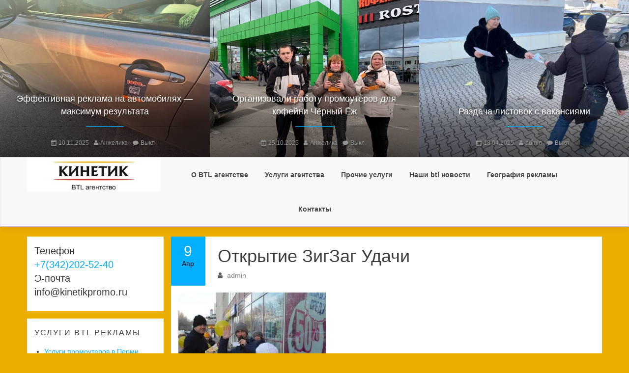

--- FILE ---
content_type: text/html; charset=UTF-8
request_url: https://kinetikpromo.ru/zigzag/zig-zag-perm-02/
body_size: 12375
content:
<!DOCTYPE html>
<html lang="ru-RU">
	<head>
		<meta http-equiv="content-type" content="text/html; charset=UTF-8" />
		<meta http-equiv="X-UA-Compatible" content="IE=edge">
		<meta name="viewport" content="width=device-width, initial-scale=1">
		<link rel="pingback" href="https://kinetikpromo.ru/xmlrpc.php" />
		<title>Открытие ЗигЗаг Удачи &#8212; Реклмное BTL агентство Кинетик Пермь</title>
<meta name='robots' content='max-image-preview:large' />
	<style>img:is([sizes="auto" i], [sizes^="auto," i]) { contain-intrinsic-size: 3000px 1500px }</style>
	<link rel="alternate" type="application/rss+xml" title="Реклмное BTL агентство Кинетик Пермь &raquo; Лента" href="https://kinetikpromo.ru/feed/" />
<link rel="alternate" type="application/rss+xml" title="Реклмное BTL агентство Кинетик Пермь &raquo; Лента комментариев" href="https://kinetikpromo.ru/comments/feed/" />
<link rel="alternate" type="application/rss+xml" title="Реклмное BTL агентство Кинетик Пермь &raquo; Лента комментариев к &laquo;Открытие ЗигЗаг Удачи&raquo;" href="https://kinetikpromo.ru/zigzag/zig-zag-perm-02/feed/" />
<script type="text/javascript">
/* <![CDATA[ */
window._wpemojiSettings = {"baseUrl":"https:\/\/s.w.org\/images\/core\/emoji\/15.0.3\/72x72\/","ext":".png","svgUrl":"https:\/\/s.w.org\/images\/core\/emoji\/15.0.3\/svg\/","svgExt":".svg","source":{"concatemoji":"https:\/\/kinetikpromo.ru\/wp-includes\/js\/wp-emoji-release.min.js?ver=6.7.4"}};
/*! This file is auto-generated */
!function(i,n){var o,s,e;function c(e){try{var t={supportTests:e,timestamp:(new Date).valueOf()};sessionStorage.setItem(o,JSON.stringify(t))}catch(e){}}function p(e,t,n){e.clearRect(0,0,e.canvas.width,e.canvas.height),e.fillText(t,0,0);var t=new Uint32Array(e.getImageData(0,0,e.canvas.width,e.canvas.height).data),r=(e.clearRect(0,0,e.canvas.width,e.canvas.height),e.fillText(n,0,0),new Uint32Array(e.getImageData(0,0,e.canvas.width,e.canvas.height).data));return t.every(function(e,t){return e===r[t]})}function u(e,t,n){switch(t){case"flag":return n(e,"\ud83c\udff3\ufe0f\u200d\u26a7\ufe0f","\ud83c\udff3\ufe0f\u200b\u26a7\ufe0f")?!1:!n(e,"\ud83c\uddfa\ud83c\uddf3","\ud83c\uddfa\u200b\ud83c\uddf3")&&!n(e,"\ud83c\udff4\udb40\udc67\udb40\udc62\udb40\udc65\udb40\udc6e\udb40\udc67\udb40\udc7f","\ud83c\udff4\u200b\udb40\udc67\u200b\udb40\udc62\u200b\udb40\udc65\u200b\udb40\udc6e\u200b\udb40\udc67\u200b\udb40\udc7f");case"emoji":return!n(e,"\ud83d\udc26\u200d\u2b1b","\ud83d\udc26\u200b\u2b1b")}return!1}function f(e,t,n){var r="undefined"!=typeof WorkerGlobalScope&&self instanceof WorkerGlobalScope?new OffscreenCanvas(300,150):i.createElement("canvas"),a=r.getContext("2d",{willReadFrequently:!0}),o=(a.textBaseline="top",a.font="600 32px Arial",{});return e.forEach(function(e){o[e]=t(a,e,n)}),o}function t(e){var t=i.createElement("script");t.src=e,t.defer=!0,i.head.appendChild(t)}"undefined"!=typeof Promise&&(o="wpEmojiSettingsSupports",s=["flag","emoji"],n.supports={everything:!0,everythingExceptFlag:!0},e=new Promise(function(e){i.addEventListener("DOMContentLoaded",e,{once:!0})}),new Promise(function(t){var n=function(){try{var e=JSON.parse(sessionStorage.getItem(o));if("object"==typeof e&&"number"==typeof e.timestamp&&(new Date).valueOf()<e.timestamp+604800&&"object"==typeof e.supportTests)return e.supportTests}catch(e){}return null}();if(!n){if("undefined"!=typeof Worker&&"undefined"!=typeof OffscreenCanvas&&"undefined"!=typeof URL&&URL.createObjectURL&&"undefined"!=typeof Blob)try{var e="postMessage("+f.toString()+"("+[JSON.stringify(s),u.toString(),p.toString()].join(",")+"));",r=new Blob([e],{type:"text/javascript"}),a=new Worker(URL.createObjectURL(r),{name:"wpTestEmojiSupports"});return void(a.onmessage=function(e){c(n=e.data),a.terminate(),t(n)})}catch(e){}c(n=f(s,u,p))}t(n)}).then(function(e){for(var t in e)n.supports[t]=e[t],n.supports.everything=n.supports.everything&&n.supports[t],"flag"!==t&&(n.supports.everythingExceptFlag=n.supports.everythingExceptFlag&&n.supports[t]);n.supports.everythingExceptFlag=n.supports.everythingExceptFlag&&!n.supports.flag,n.DOMReady=!1,n.readyCallback=function(){n.DOMReady=!0}}).then(function(){return e}).then(function(){var e;n.supports.everything||(n.readyCallback(),(e=n.source||{}).concatemoji?t(e.concatemoji):e.wpemoji&&e.twemoji&&(t(e.twemoji),t(e.wpemoji)))}))}((window,document),window._wpemojiSettings);
/* ]]> */
</script>
<link rel='stylesheet' id='latest-posts-block-fontawesome-front-css' href='https://kinetikpromo.ru/wp-content/plugins/latest-posts-block-lite/src/assets/fontawesome/css/all.css?ver=1733582833' type='text/css' media='all' />
<link rel='stylesheet' id='latest-posts-block-frontend-block-style-css-css' href='https://kinetikpromo.ru/wp-content/plugins/latest-posts-block-lite/dist/blocks.style.build.css?ver=6.7.4' type='text/css' media='all' />
<style id='wp-emoji-styles-inline-css' type='text/css'>

	img.wp-smiley, img.emoji {
		display: inline !important;
		border: none !important;
		box-shadow: none !important;
		height: 1em !important;
		width: 1em !important;
		margin: 0 0.07em !important;
		vertical-align: -0.1em !important;
		background: none !important;
		padding: 0 !important;
	}
</style>
<link rel='stylesheet' id='wp-block-library-css' href='https://kinetikpromo.ru/wp-includes/css/dist/block-library/style.min.css?ver=6.7.4' type='text/css' media='all' />
<style id='classic-theme-styles-inline-css' type='text/css'>
/*! This file is auto-generated */
.wp-block-button__link{color:#fff;background-color:#32373c;border-radius:9999px;box-shadow:none;text-decoration:none;padding:calc(.667em + 2px) calc(1.333em + 2px);font-size:1.125em}.wp-block-file__button{background:#32373c;color:#fff;text-decoration:none}
</style>
<style id='global-styles-inline-css' type='text/css'>
:root{--wp--preset--aspect-ratio--square: 1;--wp--preset--aspect-ratio--4-3: 4/3;--wp--preset--aspect-ratio--3-4: 3/4;--wp--preset--aspect-ratio--3-2: 3/2;--wp--preset--aspect-ratio--2-3: 2/3;--wp--preset--aspect-ratio--16-9: 16/9;--wp--preset--aspect-ratio--9-16: 9/16;--wp--preset--color--black: #000000;--wp--preset--color--cyan-bluish-gray: #abb8c3;--wp--preset--color--white: #ffffff;--wp--preset--color--pale-pink: #f78da7;--wp--preset--color--vivid-red: #cf2e2e;--wp--preset--color--luminous-vivid-orange: #ff6900;--wp--preset--color--luminous-vivid-amber: #fcb900;--wp--preset--color--light-green-cyan: #7bdcb5;--wp--preset--color--vivid-green-cyan: #00d084;--wp--preset--color--pale-cyan-blue: #8ed1fc;--wp--preset--color--vivid-cyan-blue: #0693e3;--wp--preset--color--vivid-purple: #9b51e0;--wp--preset--gradient--vivid-cyan-blue-to-vivid-purple: linear-gradient(135deg,rgba(6,147,227,1) 0%,rgb(155,81,224) 100%);--wp--preset--gradient--light-green-cyan-to-vivid-green-cyan: linear-gradient(135deg,rgb(122,220,180) 0%,rgb(0,208,130) 100%);--wp--preset--gradient--luminous-vivid-amber-to-luminous-vivid-orange: linear-gradient(135deg,rgba(252,185,0,1) 0%,rgba(255,105,0,1) 100%);--wp--preset--gradient--luminous-vivid-orange-to-vivid-red: linear-gradient(135deg,rgba(255,105,0,1) 0%,rgb(207,46,46) 100%);--wp--preset--gradient--very-light-gray-to-cyan-bluish-gray: linear-gradient(135deg,rgb(238,238,238) 0%,rgb(169,184,195) 100%);--wp--preset--gradient--cool-to-warm-spectrum: linear-gradient(135deg,rgb(74,234,220) 0%,rgb(151,120,209) 20%,rgb(207,42,186) 40%,rgb(238,44,130) 60%,rgb(251,105,98) 80%,rgb(254,248,76) 100%);--wp--preset--gradient--blush-light-purple: linear-gradient(135deg,rgb(255,206,236) 0%,rgb(152,150,240) 100%);--wp--preset--gradient--blush-bordeaux: linear-gradient(135deg,rgb(254,205,165) 0%,rgb(254,45,45) 50%,rgb(107,0,62) 100%);--wp--preset--gradient--luminous-dusk: linear-gradient(135deg,rgb(255,203,112) 0%,rgb(199,81,192) 50%,rgb(65,88,208) 100%);--wp--preset--gradient--pale-ocean: linear-gradient(135deg,rgb(255,245,203) 0%,rgb(182,227,212) 50%,rgb(51,167,181) 100%);--wp--preset--gradient--electric-grass: linear-gradient(135deg,rgb(202,248,128) 0%,rgb(113,206,126) 100%);--wp--preset--gradient--midnight: linear-gradient(135deg,rgb(2,3,129) 0%,rgb(40,116,252) 100%);--wp--preset--font-size--small: 13px;--wp--preset--font-size--medium: 20px;--wp--preset--font-size--large: 36px;--wp--preset--font-size--x-large: 42px;--wp--preset--spacing--20: 0.44rem;--wp--preset--spacing--30: 0.67rem;--wp--preset--spacing--40: 1rem;--wp--preset--spacing--50: 1.5rem;--wp--preset--spacing--60: 2.25rem;--wp--preset--spacing--70: 3.38rem;--wp--preset--spacing--80: 5.06rem;--wp--preset--shadow--natural: 6px 6px 9px rgba(0, 0, 0, 0.2);--wp--preset--shadow--deep: 12px 12px 50px rgba(0, 0, 0, 0.4);--wp--preset--shadow--sharp: 6px 6px 0px rgba(0, 0, 0, 0.2);--wp--preset--shadow--outlined: 6px 6px 0px -3px rgba(255, 255, 255, 1), 6px 6px rgba(0, 0, 0, 1);--wp--preset--shadow--crisp: 6px 6px 0px rgba(0, 0, 0, 1);}:where(.is-layout-flex){gap: 0.5em;}:where(.is-layout-grid){gap: 0.5em;}body .is-layout-flex{display: flex;}.is-layout-flex{flex-wrap: wrap;align-items: center;}.is-layout-flex > :is(*, div){margin: 0;}body .is-layout-grid{display: grid;}.is-layout-grid > :is(*, div){margin: 0;}:where(.wp-block-columns.is-layout-flex){gap: 2em;}:where(.wp-block-columns.is-layout-grid){gap: 2em;}:where(.wp-block-post-template.is-layout-flex){gap: 1.25em;}:where(.wp-block-post-template.is-layout-grid){gap: 1.25em;}.has-black-color{color: var(--wp--preset--color--black) !important;}.has-cyan-bluish-gray-color{color: var(--wp--preset--color--cyan-bluish-gray) !important;}.has-white-color{color: var(--wp--preset--color--white) !important;}.has-pale-pink-color{color: var(--wp--preset--color--pale-pink) !important;}.has-vivid-red-color{color: var(--wp--preset--color--vivid-red) !important;}.has-luminous-vivid-orange-color{color: var(--wp--preset--color--luminous-vivid-orange) !important;}.has-luminous-vivid-amber-color{color: var(--wp--preset--color--luminous-vivid-amber) !important;}.has-light-green-cyan-color{color: var(--wp--preset--color--light-green-cyan) !important;}.has-vivid-green-cyan-color{color: var(--wp--preset--color--vivid-green-cyan) !important;}.has-pale-cyan-blue-color{color: var(--wp--preset--color--pale-cyan-blue) !important;}.has-vivid-cyan-blue-color{color: var(--wp--preset--color--vivid-cyan-blue) !important;}.has-vivid-purple-color{color: var(--wp--preset--color--vivid-purple) !important;}.has-black-background-color{background-color: var(--wp--preset--color--black) !important;}.has-cyan-bluish-gray-background-color{background-color: var(--wp--preset--color--cyan-bluish-gray) !important;}.has-white-background-color{background-color: var(--wp--preset--color--white) !important;}.has-pale-pink-background-color{background-color: var(--wp--preset--color--pale-pink) !important;}.has-vivid-red-background-color{background-color: var(--wp--preset--color--vivid-red) !important;}.has-luminous-vivid-orange-background-color{background-color: var(--wp--preset--color--luminous-vivid-orange) !important;}.has-luminous-vivid-amber-background-color{background-color: var(--wp--preset--color--luminous-vivid-amber) !important;}.has-light-green-cyan-background-color{background-color: var(--wp--preset--color--light-green-cyan) !important;}.has-vivid-green-cyan-background-color{background-color: var(--wp--preset--color--vivid-green-cyan) !important;}.has-pale-cyan-blue-background-color{background-color: var(--wp--preset--color--pale-cyan-blue) !important;}.has-vivid-cyan-blue-background-color{background-color: var(--wp--preset--color--vivid-cyan-blue) !important;}.has-vivid-purple-background-color{background-color: var(--wp--preset--color--vivid-purple) !important;}.has-black-border-color{border-color: var(--wp--preset--color--black) !important;}.has-cyan-bluish-gray-border-color{border-color: var(--wp--preset--color--cyan-bluish-gray) !important;}.has-white-border-color{border-color: var(--wp--preset--color--white) !important;}.has-pale-pink-border-color{border-color: var(--wp--preset--color--pale-pink) !important;}.has-vivid-red-border-color{border-color: var(--wp--preset--color--vivid-red) !important;}.has-luminous-vivid-orange-border-color{border-color: var(--wp--preset--color--luminous-vivid-orange) !important;}.has-luminous-vivid-amber-border-color{border-color: var(--wp--preset--color--luminous-vivid-amber) !important;}.has-light-green-cyan-border-color{border-color: var(--wp--preset--color--light-green-cyan) !important;}.has-vivid-green-cyan-border-color{border-color: var(--wp--preset--color--vivid-green-cyan) !important;}.has-pale-cyan-blue-border-color{border-color: var(--wp--preset--color--pale-cyan-blue) !important;}.has-vivid-cyan-blue-border-color{border-color: var(--wp--preset--color--vivid-cyan-blue) !important;}.has-vivid-purple-border-color{border-color: var(--wp--preset--color--vivid-purple) !important;}.has-vivid-cyan-blue-to-vivid-purple-gradient-background{background: var(--wp--preset--gradient--vivid-cyan-blue-to-vivid-purple) !important;}.has-light-green-cyan-to-vivid-green-cyan-gradient-background{background: var(--wp--preset--gradient--light-green-cyan-to-vivid-green-cyan) !important;}.has-luminous-vivid-amber-to-luminous-vivid-orange-gradient-background{background: var(--wp--preset--gradient--luminous-vivid-amber-to-luminous-vivid-orange) !important;}.has-luminous-vivid-orange-to-vivid-red-gradient-background{background: var(--wp--preset--gradient--luminous-vivid-orange-to-vivid-red) !important;}.has-very-light-gray-to-cyan-bluish-gray-gradient-background{background: var(--wp--preset--gradient--very-light-gray-to-cyan-bluish-gray) !important;}.has-cool-to-warm-spectrum-gradient-background{background: var(--wp--preset--gradient--cool-to-warm-spectrum) !important;}.has-blush-light-purple-gradient-background{background: var(--wp--preset--gradient--blush-light-purple) !important;}.has-blush-bordeaux-gradient-background{background: var(--wp--preset--gradient--blush-bordeaux) !important;}.has-luminous-dusk-gradient-background{background: var(--wp--preset--gradient--luminous-dusk) !important;}.has-pale-ocean-gradient-background{background: var(--wp--preset--gradient--pale-ocean) !important;}.has-electric-grass-gradient-background{background: var(--wp--preset--gradient--electric-grass) !important;}.has-midnight-gradient-background{background: var(--wp--preset--gradient--midnight) !important;}.has-small-font-size{font-size: var(--wp--preset--font-size--small) !important;}.has-medium-font-size{font-size: var(--wp--preset--font-size--medium) !important;}.has-large-font-size{font-size: var(--wp--preset--font-size--large) !important;}.has-x-large-font-size{font-size: var(--wp--preset--font-size--x-large) !important;}
:where(.wp-block-post-template.is-layout-flex){gap: 1.25em;}:where(.wp-block-post-template.is-layout-grid){gap: 1.25em;}
:where(.wp-block-columns.is-layout-flex){gap: 2em;}:where(.wp-block-columns.is-layout-grid){gap: 2em;}
:root :where(.wp-block-pullquote){font-size: 1.5em;line-height: 1.6;}
</style>
<link rel='stylesheet' id='bootstrap-css' href='https://kinetikpromo.ru/wp-content/themes/connect/css/bootstrap.css?ver=3.3.6' type='text/css' media='all' />
<link rel='stylesheet' id='connect-stylesheet-css' href='https://kinetikpromo.ru/wp-content/themes/connect/style.css?ver=1.0.3' type='text/css' media='all' />
<link rel='stylesheet' id='font-awesome-css' href='https://kinetikpromo.ru/wp-content/themes/connect/css/font-awesome.min.css?ver=4.7.0' type='text/css' media='all' />
<link rel='stylesheet' id='flexslider-css' href='https://kinetikpromo.ru/wp-content/themes/connect/css/flexslider.css?ver=2.6.3' type='text/css' media='all' />
<script type="text/javascript" src="https://kinetikpromo.ru/wp-includes/js/jquery/jquery.js?ver=3.7.1" id="jquery-core-js"></script>
<script type="text/javascript" src="https://kinetikpromo.ru/wp-includes/js/jquery/jquery-migrate.min.js?ver=3.4.1" id="jquery-migrate-js"></script>
<link rel="https://api.w.org/" href="https://kinetikpromo.ru/wp-json/" /><link rel="alternate" title="JSON" type="application/json" href="https://kinetikpromo.ru/wp-json/wp/v2/media/388" /><link rel="EditURI" type="application/rsd+xml" title="RSD" href="https://kinetikpromo.ru/xmlrpc.php?rsd" />
<meta name="generator" content="WordPress 6.7.4" />
<link rel='shortlink' href='https://kinetikpromo.ru/?p=388' />
<link rel="alternate" title="oEmbed (JSON)" type="application/json+oembed" href="https://kinetikpromo.ru/wp-json/oembed/1.0/embed?url=https%3A%2F%2Fkinetikpromo.ru%2Fzigzag%2Fzig-zag-perm-02%2F" />
<link rel="alternate" title="oEmbed (XML)" type="text/xml+oembed" href="https://kinetikpromo.ru/wp-json/oembed/1.0/embed?url=https%3A%2F%2Fkinetikpromo.ru%2Fzigzag%2Fzig-zag-perm-02%2F&#038;format=xml" />
<!-- <meta name="NextGEN" version="3.3.5" /> -->
<style type="text/css" id="custom-background-css">
body.custom-background { background-color: #ecad01; }
</style>
				<script type="text/javascript" >
				window.ga=window.ga||function(){(ga.q=ga.q||[]).push(arguments)};ga.l=+new Date;
				ga('create', 'UA-25838798-6', { 'cookieDomain': 'kinetikpromo.ru' } );
				// Plugins
				
				ga('send', 'pageview');
			</script>
			<script async src="https://www.google-analytics.com/analytics.js"></script>
			<link rel="icon" href="https://kinetikpromo.ru/wp-content/uploads/2024/12/cropped-Favicon-32x32.jpg" sizes="32x32" />
<link rel="icon" href="https://kinetikpromo.ru/wp-content/uploads/2024/12/cropped-Favicon-192x192.jpg" sizes="192x192" />
<link rel="apple-touch-icon" href="https://kinetikpromo.ru/wp-content/uploads/2024/12/cropped-Favicon-180x180.jpg" />
<meta name="msapplication-TileImage" content="https://kinetikpromo.ru/wp-content/uploads/2024/12/cropped-Favicon-270x270.jpg" />
<style id="kirki-inline-styles">h2.site-title a, h1.site-title a{color:#383838;}</style><!-- Global site tag (gtag.js) - Google Analytics -->
<script async src="https://www.googletagmanager.com/gtag/js?id=UA-25838798-6"></script>
<script>
  window.dataLayer = window.dataLayer || [];
  function gtag(){dataLayer.push(arguments);}
  gtag('js', new Date());

  gtag('config', 'UA-25838798-6');
</script>

	</head>
	<body id="blog" class="attachment attachment-template-default single single-attachment postid-388 attachmentid-388 attachment-jpeg custom-background wp-custom-logo">

<div class="container-fluid rsrc-container" role="main">

	<div id="carousel-home" class="flexslider row carousel-loading" data-interval="3500" data-move="4">										   
	<ul class="slides">										        									     
		                    	     
			<li class="carousel-item">                    	        
				<div class="flex-img">                    	           
					<a href="https://kinetikpromo.ru/henger-na-avto/">                                         
						        												           
							<div class="featured-thumbnail">
								<img width="660" height="495" src="https://kinetikpromo.ru/wp-content/uploads/2025/11/henger-na-avto-660x495.jpg" class="attachment-connect-home size-connect-home wp-post-image" alt="Размещение хенгера на ручке автомобиля" decoding="async" fetchpriority="high" srcset="https://kinetikpromo.ru/wp-content/uploads/2025/11/henger-na-avto-660x495.jpg 660w, https://kinetikpromo.ru/wp-content/uploads/2025/11/henger-na-avto-300x225.jpg 300w, https://kinetikpromo.ru/wp-content/uploads/2025/11/henger-na-avto-768x576.jpg 768w, https://kinetikpromo.ru/wp-content/uploads/2025/11/henger-na-avto.jpg 1000w" sizes="(max-width: 660px) 100vw, 660px" />							</div>      											         
						                            
					</a>                                                                
				</div>                               
				<div class="flex-caption text-center">		                     						         
					<div class="home-header">                      						                                                                                                     
						<header>
							<h2 class="page-header">                                
								<a href="https://kinetikpromo.ru/henger-na-avto/" title="Эффективная реклама на автомобилях &#8212; максимум результата" rel="bookmark">
									Эффективная реклама на автомобилях &#8212; максимум результата								</a>                            
							</h2> 
						</header>                                                                                                                                                                                                                                                                                                                                                                                    
						<div class="carousel-meta">
							<span class="fa fa-calendar"></span><span class="published-meta car">10.11.2025</span>
							<span class="fa fa-user"></span><span class="author-link car"><a href="https://kinetikpromo.ru/author/admin2/" title="Записи Анжелика" rel="author">Анжелика</a></span>
							<span class="fa fa-comment"></span><span class="comments-meta car"><span class="comments-link">Выкл</span></span> 
						</div>
					</div>                                  
				</div>                            
			</li>  											     
		                    	     
			<li class="carousel-item">                    	        
				<div class="flex-img">                    	           
					<a href="https://kinetikpromo.ru/promo-chernui-ej-perm/">                                         
						        												           
							<div class="featured-thumbnail">
								<img width="660" height="495" src="https://kinetikpromo.ru/wp-content/uploads/2025/10/promo-chernui-ej-perm-660x495.jpg" class="attachment-connect-home size-connect-home wp-post-image" alt="Промо-акция в Перми" decoding="async" srcset="https://kinetikpromo.ru/wp-content/uploads/2025/10/promo-chernui-ej-perm-660x495.jpg 660w, https://kinetikpromo.ru/wp-content/uploads/2025/10/promo-chernui-ej-perm-300x225.jpg 300w, https://kinetikpromo.ru/wp-content/uploads/2025/10/promo-chernui-ej-perm-768x576.jpg 768w, https://kinetikpromo.ru/wp-content/uploads/2025/10/promo-chernui-ej-perm.jpg 1000w" sizes="(max-width: 660px) 100vw, 660px" />							</div>      											         
						                            
					</a>                                                                
				</div>                               
				<div class="flex-caption text-center">		                     						         
					<div class="home-header">                      						                                                                                                     
						<header>
							<h2 class="page-header">                                
								<a href="https://kinetikpromo.ru/promo-chernui-ej-perm/" title="Организовали работу промоутеров для кофейни Чёрный Ёж" rel="bookmark">
									Организовали работу промоутеров для кофейни Чёрный Ёж								</a>                            
							</h2> 
						</header>                                                                                                                                                                                                                                                                                                                                                                                    
						<div class="carousel-meta">
							<span class="fa fa-calendar"></span><span class="published-meta car">25.10.2025</span>
							<span class="fa fa-user"></span><span class="author-link car"><a href="https://kinetikpromo.ru/author/admin2/" title="Записи Анжелика" rel="author">Анжелика</a></span>
							<span class="fa fa-comment"></span><span class="comments-meta car"><span class="comments-link">Выкл</span></span> 
						</div>
					</div>                                  
				</div>                            
			</li>  											     
		                    	     
			<li class="carousel-item">                    	        
				<div class="flex-img">                    	           
					<a href="https://kinetikpromo.ru/razdacha-listovok-alabuga/">                                         
						        												           
							<div class="featured-thumbnail">
								<img width="660" height="495" src="https://kinetikpromo.ru/wp-content/uploads/2025/04/razdacha-listovok-perm-alabuga-660x495.jpg" class="attachment-connect-home size-connect-home wp-post-image" alt="Раздача листовок Алабуги в Пермском крае" decoding="async" srcset="https://kinetikpromo.ru/wp-content/uploads/2025/04/razdacha-listovok-perm-alabuga-660x495.jpg 660w, https://kinetikpromo.ru/wp-content/uploads/2025/04/razdacha-listovok-perm-alabuga-300x225.jpg 300w, https://kinetikpromo.ru/wp-content/uploads/2025/04/razdacha-listovok-perm-alabuga-768x576.jpg 768w, https://kinetikpromo.ru/wp-content/uploads/2025/04/razdacha-listovok-perm-alabuga.jpg 1000w" sizes="(max-width: 660px) 100vw, 660px" />							</div>      											         
						                            
					</a>                                                                
				</div>                               
				<div class="flex-caption text-center">		                     						         
					<div class="home-header">                      						                                                                                                     
						<header>
							<h2 class="page-header">                                
								<a href="https://kinetikpromo.ru/razdacha-listovok-alabuga/" title="Раздача листовок с вакансиями" rel="bookmark">
									Раздача листовок с вакансиями								</a>                            
							</h2> 
						</header>                                                                                                                                                                                                                                                                                                                                                                                    
						<div class="carousel-meta">
							<span class="fa fa-calendar"></span><span class="published-meta car">13.04.2025</span>
							<span class="fa fa-user"></span><span class="author-link car"><a href="https://kinetikpromo.ru/author/admin/" title="Записи admin" rel="author">admin</a></span>
							<span class="fa fa-comment"></span><span class="comments-meta car"><span class="comments-link">Выкл</span></span> 
						</div>
					</div>                                  
				</div>                            
			</li>  											     
		                    	     
			<li class="carousel-item">                    	        
				<div class="flex-img">                    	           
					<a href="https://kinetikpromo.ru/ustranenie-graffiti/">                                         
						        												           
							<div class="featured-thumbnail">
								<img width="660" height="495" src="https://kinetikpromo.ru/wp-content/uploads/2025/01/graffiti-alfa-perm-02-660x495.jpg" class="attachment-connect-home size-connect-home wp-post-image" alt="Граффити вандальное" decoding="async" srcset="https://kinetikpromo.ru/wp-content/uploads/2025/01/graffiti-alfa-perm-02-660x495.jpg 660w, https://kinetikpromo.ru/wp-content/uploads/2025/01/graffiti-alfa-perm-02-300x225.jpg 300w, https://kinetikpromo.ru/wp-content/uploads/2025/01/graffiti-alfa-perm-02-768x576.jpg 768w, https://kinetikpromo.ru/wp-content/uploads/2025/01/graffiti-alfa-perm-02.jpg 1000w" sizes="(max-width: 660px) 100vw, 660px" />							</div>      											         
						                            
					</a>                                                                
				</div>                               
				<div class="flex-caption text-center">		                     						         
					<div class="home-header">                      						                                                                                                     
						<header>
							<h2 class="page-header">                                
								<a href="https://kinetikpromo.ru/ustranenie-graffiti/" title="Устранили вандальное граффити на рекламной конструкции Альфа банка" rel="bookmark">
									Устранили вандальное граффити на рекламной конструкции Альфа банка								</a>                            
							</h2> 
						</header>                                                                                                                                                                                                                                                                                                                                                                                    
						<div class="carousel-meta">
							<span class="fa fa-calendar"></span><span class="published-meta car">01.04.2025</span>
							<span class="fa fa-user"></span><span class="author-link car"><a href="https://kinetikpromo.ru/author/admin/" title="Записи admin" rel="author">admin</a></span>
							<span class="fa fa-comment"></span><span class="comments-meta car"><span class="comments-link">Выкл</span></span> 
						</div>
					</div>                                  
				</div>                            
			</li>  											     
		                    	     
			<li class="carousel-item">                    	        
				<div class="flex-img">                    	           
					<a href="https://kinetikpromo.ru/promo-reklama-zhivika-perm/">                                         
						        												           
							<div class="featured-thumbnail">
								<img width="660" height="495" src="https://kinetikpromo.ru/wp-content/uploads/2025/01/promo-reklama-zhivika-perm-03-660x495.jpg" class="attachment-connect-home size-connect-home wp-post-image" alt="Промо реклама аптеки Живика" decoding="async" srcset="https://kinetikpromo.ru/wp-content/uploads/2025/01/promo-reklama-zhivika-perm-03-660x495.jpg 660w, https://kinetikpromo.ru/wp-content/uploads/2025/01/promo-reklama-zhivika-perm-03-300x225.jpg 300w, https://kinetikpromo.ru/wp-content/uploads/2025/01/promo-reklama-zhivika-perm-03-768x576.jpg 768w, https://kinetikpromo.ru/wp-content/uploads/2025/01/promo-reklama-zhivika-perm-03.jpg 1000w" sizes="(max-width: 660px) 100vw, 660px" />							</div>      											         
						                            
					</a>                                                                
				</div>                               
				<div class="flex-caption text-center">		                     						         
					<div class="home-header">                      						                                                                                                     
						<header>
							<h2 class="page-header">                                
								<a href="https://kinetikpromo.ru/promo-reklama-zhivika-perm/" title="Промо акция для аптек Живика" rel="bookmark">
									Промо акция для аптек Живика								</a>                            
							</h2> 
						</header>                                                                                                                                                                                                                                                                                                                                                                                    
						<div class="carousel-meta">
							<span class="fa fa-calendar"></span><span class="published-meta car">01.03.2025</span>
							<span class="fa fa-user"></span><span class="author-link car"><a href="https://kinetikpromo.ru/author/admin/" title="Записи admin" rel="author">admin</a></span>
							<span class="fa fa-comment"></span><span class="comments-meta car"><span class="comments-link">Выкл</span></span> 
						</div>
					</div>                                  
				</div>                            
			</li>  											     
		                    	     
			<li class="carousel-item">                    	        
				<div class="flex-img">                    	           
					<a href="https://kinetikpromo.ru/hlebnitsa-flag-reklema/">                                         
						        												           
							<div class="featured-thumbnail">
								<img width="660" height="495" src="https://kinetikpromo.ru/wp-content/uploads/2025/02/promouter-flag-hlebnitsa-660x495.jpg" class="attachment-connect-home size-connect-home wp-post-image" alt="Промоутер Хлебница с флагом" decoding="async" srcset="https://kinetikpromo.ru/wp-content/uploads/2025/02/promouter-flag-hlebnitsa-660x495.jpg 660w, https://kinetikpromo.ru/wp-content/uploads/2025/02/promouter-flag-hlebnitsa-300x225.jpg 300w, https://kinetikpromo.ru/wp-content/uploads/2025/02/promouter-flag-hlebnitsa-768x576.jpg 768w, https://kinetikpromo.ru/wp-content/uploads/2025/02/promouter-flag-hlebnitsa.jpg 1000w" sizes="(max-width: 660px) 100vw, 660px" />							</div>      											         
						                            
					</a>                                                                
				</div>                               
				<div class="flex-caption text-center">		                     						         
					<div class="home-header">                      						                                                                                                     
						<header>
							<h2 class="page-header">                                
								<a href="https://kinetikpromo.ru/hlebnitsa-flag-reklema/" title="Пекарня Хлебница привлекает внимание промоутером с флагом" rel="bookmark">
									Пекарня Хлебница привлекает внимание промоутером с флагом								</a>                            
							</h2> 
						</header>                                                                                                                                                                                                                                                                                                                                                                                    
						<div class="carousel-meta">
							<span class="fa fa-calendar"></span><span class="published-meta car">01.02.2025</span>
							<span class="fa fa-user"></span><span class="author-link car"><a href="https://kinetikpromo.ru/author/admin/" title="Записи admin" rel="author">admin</a></span>
							<span class="fa fa-comment"></span><span class="comments-meta car"><span class="comments-link">Выкл</span></span> 
						</div>
					</div>                                  
				</div>                            
			</li>  											     
		                    	     
			<li class="carousel-item">                    	        
				<div class="flex-img">                    	           
					<a href="https://kinetikpromo.ru/reklama-asfalt-perm/">                                         
						        												           
							<div class="featured-thumbnail">
								<img width="660" height="495" src="https://kinetikpromo.ru/wp-content/uploads/2020/06/logoped-reklama-perm-asfalt-660x495.jpg" class="attachment-connect-home size-connect-home wp-post-image" alt="Реклама на асфальте в Перми" decoding="async" srcset="https://kinetikpromo.ru/wp-content/uploads/2020/06/logoped-reklama-perm-asfalt-660x495.jpg 660w, https://kinetikpromo.ru/wp-content/uploads/2020/06/logoped-reklama-perm-asfalt-300x225.jpg 300w, https://kinetikpromo.ru/wp-content/uploads/2020/06/logoped-reklama-perm-asfalt-768x576.jpg 768w, https://kinetikpromo.ru/wp-content/uploads/2020/06/logoped-reklama-perm-asfalt.jpg 1000w" sizes="(max-width: 660px) 100vw, 660px" />							</div>      											         
						                            
					</a>                                                                
				</div>                               
				<div class="flex-caption text-center">		                     						         
					<div class="home-header">                      						                                                                                                     
						<header>
							<h2 class="page-header">                                
								<a href="https://kinetikpromo.ru/reklama-asfalt-perm/" title="Реклама на асфальте в Перми" rel="bookmark">
									Реклама на асфальте в Перми								</a>                            
							</h2> 
						</header>                                                                                                                                                                                                                                                                                                                                                                                    
						<div class="carousel-meta">
							<span class="fa fa-calendar"></span><span class="published-meta car">08.01.2025</span>
							<span class="fa fa-user"></span><span class="author-link car"><a href="https://kinetikpromo.ru/author/admin/" title="Записи admin" rel="author">admin</a></span>
							<span class="fa fa-comment"></span><span class="comments-meta car"><span class="comments-link">Выкл</span></span> 
						</div>
					</div>                                  
				</div>                            
			</li>  											     
		                    	     
			<li class="carousel-item">                    	        
				<div class="flex-img">                    	           
					<a href="https://kinetikpromo.ru/zhivika-hengery-reklama-perm/">                                         
						        												           
							<div class="featured-thumbnail">
								<img width="660" height="495" src="https://kinetikpromo.ru/wp-content/uploads/2025/01/henger-zhivika-perm-reklama-660x495.jpg" class="attachment-connect-home size-connect-home wp-post-image" alt="Хенгеры Живика" decoding="async" srcset="https://kinetikpromo.ru/wp-content/uploads/2025/01/henger-zhivika-perm-reklama-660x495.jpg 660w, https://kinetikpromo.ru/wp-content/uploads/2025/01/henger-zhivika-perm-reklama-300x225.jpg 300w, https://kinetikpromo.ru/wp-content/uploads/2025/01/henger-zhivika-perm-reklama-768x576.jpg 768w, https://kinetikpromo.ru/wp-content/uploads/2025/01/henger-zhivika-perm-reklama.jpg 1000w" sizes="(max-width: 660px) 100vw, 660px" />							</div>      											         
						                            
					</a>                                                                
				</div>                               
				<div class="flex-caption text-center">		                     						         
					<div class="home-header">                      						                                                                                                     
						<header>
							<h2 class="page-header">                                
								<a href="https://kinetikpromo.ru/zhivika-hengery-reklama-perm/" title="Распространили хенгеры в Перми для рекламы аптеки Живи" rel="bookmark">
									Распространили хенгеры в Перми для рекламы аптеки Живи								</a>                            
							</h2> 
						</header>                                                                                                                                                                                                                                                                                                                                                                                    
						<div class="carousel-meta">
							<span class="fa fa-calendar"></span><span class="published-meta car">04.01.2025</span>
							<span class="fa fa-user"></span><span class="author-link car"><a href="https://kinetikpromo.ru/author/admin/" title="Записи admin" rel="author">admin</a></span>
							<span class="fa fa-comment"></span><span class="comments-meta car"><span class="comments-link">Выкл</span></span> 
						</div>
					</div>                                  
				</div>                            
			</li>  											     
		                    	     
			<li class="carousel-item">                    	        
				<div class="flex-img">                    	           
					<a href="https://kinetikpromo.ru/zhivika-reklama-perm/">                                         
						        												           
							<div class="featured-thumbnail">
								<img width="660" height="495" src="https://kinetikpromo.ru/wp-content/uploads/2025/01/zhivika-razdacha-listovok-perm-660x495.jpg" class="attachment-connect-home size-connect-home wp-post-image" alt="Раздача листовок для аптеки Живика" decoding="async" srcset="https://kinetikpromo.ru/wp-content/uploads/2025/01/zhivika-razdacha-listovok-perm-660x495.jpg 660w, https://kinetikpromo.ru/wp-content/uploads/2025/01/zhivika-razdacha-listovok-perm-300x225.jpg 300w, https://kinetikpromo.ru/wp-content/uploads/2025/01/zhivika-razdacha-listovok-perm-768x576.jpg 768w, https://kinetikpromo.ru/wp-content/uploads/2025/01/zhivika-razdacha-listovok-perm.jpg 1000w" sizes="(max-width: 660px) 100vw, 660px" />							</div>      											         
						                            
					</a>                                                                
				</div>                               
				<div class="flex-caption text-center">		                     						         
					<div class="home-header">                      						                                                                                                     
						<header>
							<h2 class="page-header">                                
								<a href="https://kinetikpromo.ru/zhivika-reklama-perm/" title="Промо-акция для аптек Живика в Перми" rel="bookmark">
									Промо-акция для аптек Живика в Перми								</a>                            
							</h2> 
						</header>                                                                                                                                                                                                                                                                                                                                                                                    
						<div class="carousel-meta">
							<span class="fa fa-calendar"></span><span class="published-meta car">04.01.2025</span>
							<span class="fa fa-user"></span><span class="author-link car"><a href="https://kinetikpromo.ru/author/admin/" title="Записи admin" rel="author">admin</a></span>
							<span class="fa fa-comment"></span><span class="comments-meta car"><span class="comments-link">Выкл</span></span> 
						</div>
					</div>                                  
				</div>                            
			</li>  											     
		                    	     
			<li class="carousel-item">                    	        
				<div class="flex-img">                    	           
					<a href="https://kinetikpromo.ru/rabota-rostovyh-kukol-perm/">                                         
						        												           
							<div class="featured-thumbnail">
								<img width="660" height="495" src="https://kinetikpromo.ru/wp-content/uploads/2018/07/rostovaya-kukla-perm-660x495.jpg" class="attachment-connect-home size-connect-home wp-post-image" alt="Работа в ростовой кукле" decoding="async" />							</div>      											         
						                            
					</a>                                                                
				</div>                               
				<div class="flex-caption text-center">		                     						         
					<div class="home-header">                      						                                                                                                     
						<header>
							<h2 class="page-header">                                
								<a href="https://kinetikpromo.ru/rabota-rostovyh-kukol-perm/" title="Закажите работу ростовых кукол зимой 2025 года" rel="bookmark">
									Закажите работу ростовых кукол зимой 2025 года								</a>                            
							</h2> 
						</header>                                                                                                                                                                                                                                                                                                                                                                                    
						<div class="carousel-meta">
							<span class="fa fa-calendar"></span><span class="published-meta car">03.01.2025</span>
							<span class="fa fa-user"></span><span class="author-link car"><a href="https://kinetikpromo.ru/author/admin/" title="Записи admin" rel="author">admin</a></span>
							<span class="fa fa-comment"></span><span class="comments-meta car"><span class="comments-link">Выкл</span></span> 
						</div>
					</div>                                  
				</div>                            
			</li>  											     
		                    	     
			<li class="carousel-item">                    	        
				<div class="flex-img">                    	           
					<a href="https://kinetikpromo.ru/perm-rassilka-reklamy-pochta-yashik/">                                         
						        												           
							<div class="featured-thumbnail">
								<img width="660" height="495" src="https://kinetikpromo.ru/wp-content/uploads/2024/12/rassilka-pochtovaya-perm-02-660x495.jpg" class="attachment-connect-home size-connect-home wp-post-image" alt="Почтовая рассылка Пермь" decoding="async" srcset="https://kinetikpromo.ru/wp-content/uploads/2024/12/rassilka-pochtovaya-perm-02-660x495.jpg 660w, https://kinetikpromo.ru/wp-content/uploads/2024/12/rassilka-pochtovaya-perm-02-300x225.jpg 300w, https://kinetikpromo.ru/wp-content/uploads/2024/12/rassilka-pochtovaya-perm-02-768x576.jpg 768w, https://kinetikpromo.ru/wp-content/uploads/2024/12/rassilka-pochtovaya-perm-02.jpg 1000w" sizes="(max-width: 660px) 100vw, 660px" />							</div>      											         
						                            
					</a>                                                                
				</div>                               
				<div class="flex-caption text-center">		                     						         
					<div class="home-header">                      						                                                                                                     
						<header>
							<h2 class="page-header">                                
								<a href="https://kinetikpromo.ru/perm-rassilka-reklamy-pochta-yashik/" title="Почтовая рассылка &#8212; эффективный способ по поиску персонала" rel="bookmark">
									Почтовая рассылка &#8212; эффективный способ по поиску персонала								</a>                            
							</h2> 
						</header>                                                                                                                                                                                                                                                                                                                                                                                    
						<div class="carousel-meta">
							<span class="fa fa-calendar"></span><span class="published-meta car">30.12.2024</span>
							<span class="fa fa-user"></span><span class="author-link car"><a href="https://kinetikpromo.ru/author/admin/" title="Записи admin" rel="author">admin</a></span>
							<span class="fa fa-comment"></span><span class="comments-meta car"><span class="comments-link">Выкл</span></span> 
						</div>
					</div>                                  
				</div>                            
			</li>  											     
		                    	     
			<li class="carousel-item">                    	        
				<div class="flex-img">                    	           
					<a href="https://kinetikpromo.ru/promo-rbt/">                                         
						        												           
							<div class="featured-thumbnail">
								<img width="660" height="495" src="https://kinetikpromo.ru/wp-content/uploads/2024/12/promo-rbt-solikamsk-02-660x495.jpg" class="attachment-connect-home size-connect-home wp-post-image" alt="Промо РБТ" decoding="async" srcset="https://kinetikpromo.ru/wp-content/uploads/2024/12/promo-rbt-solikamsk-02-660x495.jpg 660w, https://kinetikpromo.ru/wp-content/uploads/2024/12/promo-rbt-solikamsk-02-300x225.jpg 300w, https://kinetikpromo.ru/wp-content/uploads/2024/12/promo-rbt-solikamsk-02-768x576.jpg 768w, https://kinetikpromo.ru/wp-content/uploads/2024/12/promo-rbt-solikamsk-02.jpg 1000w" sizes="(max-width: 660px) 100vw, 660px" />							</div>      											         
						                            
					</a>                                                                
				</div>                               
				<div class="flex-caption text-center">		                     						         
					<div class="home-header">                      						                                                                                                     
						<header>
							<h2 class="page-header">                                
								<a href="https://kinetikpromo.ru/promo-rbt/" title="Организовали работу промоутеров в Соликамске для магазина РБТ" rel="bookmark">
									Организовали работу промоутеров в Соликамске для магазина РБТ								</a>                            
							</h2> 
						</header>                                                                                                                                                                                                                                                                                                                                                                                    
						<div class="carousel-meta">
							<span class="fa fa-calendar"></span><span class="published-meta car">29.12.2024</span>
							<span class="fa fa-user"></span><span class="author-link car"><a href="https://kinetikpromo.ru/author/admin/" title="Записи admin" rel="author">admin</a></span>
							<span class="fa fa-comment"></span><span class="comments-meta car"><span class="comments-link">Выкл</span></span> 
						</div>
					</div>                                  
				</div>                            
			</li>  											     
		                    	     
			<li class="carousel-item">                    	        
				<div class="flex-img">                    	           
					<a href="https://kinetikpromo.ru/1110-2/">                                         
						        												           
							<div class="featured-thumbnail">
								<img width="660" height="495" src="https://kinetikpromo.ru/wp-content/uploads/2024/12/podruzhka-reklama-perm-04-660x495.jpg" class="attachment-connect-home size-connect-home wp-post-image" alt="Открытие магазина Подружка" decoding="async" srcset="https://kinetikpromo.ru/wp-content/uploads/2024/12/podruzhka-reklama-perm-04-660x495.jpg 660w, https://kinetikpromo.ru/wp-content/uploads/2024/12/podruzhka-reklama-perm-04-300x225.jpg 300w, https://kinetikpromo.ru/wp-content/uploads/2024/12/podruzhka-reklama-perm-04-768x576.jpg 768w, https://kinetikpromo.ru/wp-content/uploads/2024/12/podruzhka-reklama-perm-04.jpg 1000w" sizes="(max-width: 660px) 100vw, 660px" />							</div>      											         
						                            
					</a>                                                                
				</div>                               
				<div class="flex-caption text-center">		                     						         
					<div class="home-header">                      						                                                                                                     
						<header>
							<h2 class="page-header">                                
								<a href="https://kinetikpromo.ru/1110-2/" title="Открытие магазина подружка в Перми" rel="bookmark">
									Открытие магазина подружка в Перми								</a>                            
							</h2> 
						</header>                                                                                                                                                                                                                                                                                                                                                                                    
						<div class="carousel-meta">
							<span class="fa fa-calendar"></span><span class="published-meta car">27.12.2024</span>
							<span class="fa fa-user"></span><span class="author-link car"><a href="https://kinetikpromo.ru/author/admin/" title="Записи admin" rel="author">admin</a></span>
							<span class="fa fa-comment"></span><span class="comments-meta car"><span class="comments-link">Выкл</span></span> 
						</div>
					</div>                                  
				</div>                            
			</li>  											     
		                    	     
			<li class="carousel-item">                    	        
				<div class="flex-img">                    	           
					<a href="https://kinetikpromo.ru/promoutery-perm/">                                         
						        												           
							<div class="featured-thumbnail">
								<img width="660" height="495" src="https://kinetikpromo.ru/wp-content/uploads/2024/12/promoutery-perm-660x495.jpg" class="attachment-connect-home size-connect-home wp-post-image" alt="Услуги промоутеров в Перми" decoding="async" srcset="https://kinetikpromo.ru/wp-content/uploads/2024/12/promoutery-perm-660x495.jpg 660w, https://kinetikpromo.ru/wp-content/uploads/2024/12/promoutery-perm-300x225.jpg 300w, https://kinetikpromo.ru/wp-content/uploads/2024/12/promoutery-perm-768x576.jpg 768w, https://kinetikpromo.ru/wp-content/uploads/2024/12/promoutery-perm.jpg 1000w" sizes="(max-width: 660px) 100vw, 660px" />							</div>      											         
						                            
					</a>                                                                
				</div>                               
				<div class="flex-caption text-center">		                     						         
					<div class="home-header">                      						                                                                                                     
						<header>
							<h2 class="page-header">                                
								<a href="https://kinetikpromo.ru/promoutery-perm/" title="Услуги промоутеров в Перми" rel="bookmark">
									Услуги промоутеров в Перми								</a>                            
							</h2> 
						</header>                                                                                                                                                                                                                                                                                                                                                                                    
						<div class="carousel-meta">
							<span class="fa fa-calendar"></span><span class="published-meta car">08.12.2024</span>
							<span class="fa fa-user"></span><span class="author-link car"><a href="https://kinetikpromo.ru/author/admin/" title="Записи admin" rel="author">admin</a></span>
							<span class="fa fa-comment"></span><span class="comments-meta car"><span class="comments-link">Выкл</span></span> 
						</div>
					</div>                                  
				</div>                            
			</li>  											     
		                    	     
			<li class="carousel-item">                    	        
				<div class="flex-img">                    	           
					<a href="https://kinetikpromo.ru/popcorn-perm/">                                         
						        												           
							<div class="featured-thumbnail">
								<img width="660" height="495" src="https://kinetikpromo.ru/wp-content/uploads/2024/12/popcorn-perm-660x495.jpg" class="attachment-connect-home size-connect-home wp-post-image" alt="Попкорн в Перми" decoding="async" srcset="https://kinetikpromo.ru/wp-content/uploads/2024/12/popcorn-perm-660x495.jpg 660w, https://kinetikpromo.ru/wp-content/uploads/2024/12/popcorn-perm-300x225.jpg 300w, https://kinetikpromo.ru/wp-content/uploads/2024/12/popcorn-perm-768x576.jpg 768w, https://kinetikpromo.ru/wp-content/uploads/2024/12/popcorn-perm.jpg 1000w" sizes="(max-width: 660px) 100vw, 660px" />							</div>      											         
						                            
					</a>                                                                
				</div>                               
				<div class="flex-caption text-center">		                     						         
					<div class="home-header">                      						                                                                                                     
						<header>
							<h2 class="page-header">                                
								<a href="https://kinetikpromo.ru/popcorn-perm/" title="Приготовим попкорн или сдадим аппарат в прокат в Перми" rel="bookmark">
									Приготовим попкорн или сдадим аппарат в прокат в Перми								</a>                            
							</h2> 
						</header>                                                                                                                                                                                                                                                                                                                                                                                    
						<div class="carousel-meta">
							<span class="fa fa-calendar"></span><span class="published-meta car">08.12.2024</span>
							<span class="fa fa-user"></span><span class="author-link car"><a href="https://kinetikpromo.ru/author/admin/" title="Записи admin" rel="author">admin</a></span>
							<span class="fa fa-comment"></span><span class="comments-meta car"><span class="comments-link">Выкл</span></span> 
						</div>
					</div>                                  
				</div>                            
			</li>  											     
		                    	     
			<li class="carousel-item">                    	        
				<div class="flex-img">                    	           
					<a href="https://kinetikpromo.ru/vata-perm/">                                         
						        												           
							<div class="featured-thumbnail">
								<img width="660" height="495" src="https://kinetikpromo.ru/wp-content/uploads/2024/05/perm-sladkaya-vata-02-660x495.jpg" class="attachment-connect-home size-connect-home wp-post-image" alt="Сладкая сахарная вата в Перми" decoding="async" srcset="https://kinetikpromo.ru/wp-content/uploads/2024/05/perm-sladkaya-vata-02-660x495.jpg 660w, https://kinetikpromo.ru/wp-content/uploads/2024/05/perm-sladkaya-vata-02-300x225.jpg 300w, https://kinetikpromo.ru/wp-content/uploads/2024/05/perm-sladkaya-vata-02-768x575.jpg 768w, https://kinetikpromo.ru/wp-content/uploads/2024/05/perm-sladkaya-vata-02.jpg 1000w" sizes="(max-width: 660px) 100vw, 660px" />							</div>      											         
						                            
					</a>                                                                
				</div>                               
				<div class="flex-caption text-center">		                     						         
					<div class="home-header">                      						                                                                                                     
						<header>
							<h2 class="page-header">                                
								<a href="https://kinetikpromo.ru/vata-perm/" title="Аппарат сладкой ваты для мероприятий в Перми &#8212; сахарная вата в прокат" rel="bookmark">
									Аппарат сладкой ваты для мероприятий в Перми &#8212; сахарная вата в прокат								</a>                            
							</h2> 
						</header>                                                                                                                                                                                                                                                                                                                                                                                    
						<div class="carousel-meta">
							<span class="fa fa-calendar"></span><span class="published-meta car">08.12.2024</span>
							<span class="fa fa-user"></span><span class="author-link car"><a href="https://kinetikpromo.ru/author/admin/" title="Записи admin" rel="author">admin</a></span>
							<span class="fa fa-comment"></span><span class="comments-meta car"><span class="comments-link">Выкл</span></span> 
						</div>
					</div>                                  
				</div>                            
			</li>  											     
		                    	     
			<li class="carousel-item">                    	        
				<div class="flex-img">                    	           
					<a href="https://kinetikpromo.ru/reklama-perm-detsad/">                                         
						        												           
							<div class="featured-thumbnail">
								<img width="660" height="495" src="https://kinetikpromo.ru/wp-content/uploads/2020/07/reklama-detsad-perm-660x495.jpg" class="attachment-connect-home size-connect-home wp-post-image" alt="Реклама в детских садах Перми" decoding="async" srcset="https://kinetikpromo.ru/wp-content/uploads/2020/07/reklama-detsad-perm-660x495.jpg 660w, https://kinetikpromo.ru/wp-content/uploads/2020/07/reklama-detsad-perm-300x225.jpg 300w, https://kinetikpromo.ru/wp-content/uploads/2020/07/reklama-detsad-perm-768x576.jpg 768w, https://kinetikpromo.ru/wp-content/uploads/2020/07/reklama-detsad-perm.jpg 1000w" sizes="(max-width: 660px) 100vw, 660px" />							</div>      											         
						                            
					</a>                                                                
				</div>                               
				<div class="flex-caption text-center">		                     						         
					<div class="home-header">                      						                                                                                                     
						<header>
							<h2 class="page-header">                                
								<a href="https://kinetikpromo.ru/reklama-perm-detsad/" title="Реклама в детских садах Перми в виде плакатов" rel="bookmark">
									Реклама в детских садах Перми в виде плакатов								</a>                            
							</h2> 
						</header>                                                                                                                                                                                                                                                                                                                                                                                    
						<div class="carousel-meta">
							<span class="fa fa-calendar"></span><span class="published-meta car">08.12.2024</span>
							<span class="fa fa-user"></span><span class="author-link car"><a href="https://kinetikpromo.ru/author/admin/" title="Записи admin" rel="author">admin</a></span>
							<span class="fa fa-comment"></span><span class="comments-meta car"><span class="comments-link">Выкл</span></span> 
						</div>
					</div>                                  
				</div>                            
			</li>  											     
		                    	     
			<li class="carousel-item">                    	        
				<div class="flex-img">                    	           
					<a href="https://kinetikpromo.ru/perm-focus-gruppa/">                                         
						        												           
							<div class="featured-thumbnail">
								<img width="660" height="495" src="https://kinetikpromo.ru/wp-content/uploads/2020/05/perm-fokus-gruppa-660x495.jpg" class="attachment-connect-home size-connect-home wp-post-image" alt="Фокус группа в Перми" decoding="async" />							</div>      											         
						                            
					</a>                                                                
				</div>                               
				<div class="flex-caption text-center">		                     						         
					<div class="home-header">                      						                                                                                                     
						<header>
							<h2 class="page-header">                                
								<a href="https://kinetikpromo.ru/perm-focus-gruppa/" title="Организация фокус групп в Перми" rel="bookmark">
									Организация фокус групп в Перми								</a>                            
							</h2> 
						</header>                                                                                                                                                                                                                                                                                                                                                                                    
						<div class="carousel-meta">
							<span class="fa fa-calendar"></span><span class="published-meta car">08.12.2024</span>
							<span class="fa fa-user"></span><span class="author-link car"><a href="https://kinetikpromo.ru/author/admin/" title="Записи admin" rel="author">admin</a></span>
							<span class="fa fa-comment"></span><span class="comments-meta car"><span class="comments-link">Выкл</span></span> 
						</div>
					</div>                                  
				</div>                            
			</li>  											     
		                    	     
			<li class="carousel-item">                    	        
				<div class="flex-img">                    	           
					<a href="https://kinetikpromo.ru/zamer-trafika-perm/">                                         
						        												           
							<div class="featured-thumbnail">
								<img width="640" height="400" src="https://kinetikpromo.ru/wp-content/uploads/2019/08/zamer-trafika-perm.jpg" class="attachment-connect-home size-connect-home wp-post-image" alt="Замер трафика Пермь" decoding="async" srcset="https://kinetikpromo.ru/wp-content/uploads/2019/08/zamer-trafika-perm.jpg 640w, https://kinetikpromo.ru/wp-content/uploads/2019/08/zamer-trafika-perm-300x188.jpg 300w" sizes="(max-width: 640px) 100vw, 640px" />							</div>      											         
						                            
					</a>                                                                
				</div>                               
				<div class="flex-caption text-center">		                     						         
					<div class="home-header">                      						                                                                                                     
						<header>
							<h2 class="page-header">                                
								<a href="https://kinetikpromo.ru/zamer-trafika-perm/" title="Услуга замера трафика в Перми" rel="bookmark">
									Услуга замера трафика в Перми								</a>                            
							</h2> 
						</header>                                                                                                                                                                                                                                                                                                                                                                                    
						<div class="carousel-meta">
							<span class="fa fa-calendar"></span><span class="published-meta car">07.12.2024</span>
							<span class="fa fa-user"></span><span class="author-link car"><a href="https://kinetikpromo.ru/author/admin/" title="Записи admin" rel="author">admin</a></span>
							<span class="fa fa-comment"></span><span class="comments-meta car"><a href="https://kinetikpromo.ru/zamer-trafika-perm/#respond" class="comments-link" >0</a></span> 
						</div>
					</div>                                  
				</div>                            
			</li>  											     
		                    	     
			<li class="carousel-item">                    	        
				<div class="flex-img">                    	           
					<a href="https://kinetikpromo.ru/massovka-perm/">                                         
						        												           
							<div class="featured-thumbnail">
								<img width="660" height="421" src="https://kinetikpromo.ru/wp-content/uploads/2019/08/massovka-perm-660x421.jpg" class="attachment-connect-home size-connect-home wp-post-image" alt="Массовка Пермь" decoding="async" />							</div>      											         
						                            
					</a>                                                                
				</div>                               
				<div class="flex-caption text-center">		                     						         
					<div class="home-header">                      						                                                                                                     
						<header>
							<h2 class="page-header">                                
								<a href="https://kinetikpromo.ru/massovka-perm/" title="Услуга массовки для мероприятий в Перми" rel="bookmark">
									Услуга массовки для мероприятий в Перми								</a>                            
							</h2> 
						</header>                                                                                                                                                                                                                                                                                                                                                                                    
						<div class="carousel-meta">
							<span class="fa fa-calendar"></span><span class="published-meta car">07.12.2024</span>
							<span class="fa fa-user"></span><span class="author-link car"><a href="https://kinetikpromo.ru/author/admin/" title="Записи admin" rel="author">admin</a></span>
							<span class="fa fa-comment"></span><span class="comments-meta car"><span class="comments-link">Выкл</span></span> 
						</div>
					</div>                                  
				</div>                            
			</li>  											     
		                    	     
			<li class="carousel-item">                    	        
				<div class="flex-img">                    	           
					<a href="https://kinetikpromo.ru/razdacha-listovok/">                                         
						        												           
							<div class="featured-thumbnail">
								<img width="660" height="495" src="https://kinetikpromo.ru/wp-content/uploads/2017/02/perm-razdacha-listovok-660x495.jpg" class="attachment-connect-home size-connect-home wp-post-image" alt="Раздача листовок в Перми" decoding="async" srcset="https://kinetikpromo.ru/wp-content/uploads/2017/02/perm-razdacha-listovok-660x495.jpg 660w, https://kinetikpromo.ru/wp-content/uploads/2017/02/perm-razdacha-listovok-300x225.jpg 300w, https://kinetikpromo.ru/wp-content/uploads/2017/02/perm-razdacha-listovok-768x576.jpg 768w, https://kinetikpromo.ru/wp-content/uploads/2017/02/perm-razdacha-listovok.jpg 1000w" sizes="(max-width: 660px) 100vw, 660px" />							</div>      											         
						                            
					</a>                                                                
				</div>                               
				<div class="flex-caption text-center">		                     						         
					<div class="home-header">                      						                                                                                                     
						<header>
							<h2 class="page-header">                                
								<a href="https://kinetikpromo.ru/razdacha-listovok/" title="Раздача листовок в Перми" rel="bookmark">
									Раздача листовок в Перми								</a>                            
							</h2> 
						</header>                                                                                                                                                                                                                                                                                                                                                                                    
						<div class="carousel-meta">
							<span class="fa fa-calendar"></span><span class="published-meta car">07.12.2024</span>
							<span class="fa fa-user"></span><span class="author-link car"><a href="https://kinetikpromo.ru/author/admin/" title="Записи admin" rel="author">admin</a></span>
							<span class="fa fa-comment"></span><span class="comments-meta car"><span class="comments-link">Выкл</span></span> 
						</div>
					</div>                                  
				</div>                            
			</li>  											     
		                    	     
			<li class="carousel-item">                    	        
				<div class="flex-img">                    	           
					<a href="https://kinetikpromo.ru/raskleika-perm/">                                         
						        												           
							<div class="featured-thumbnail">
								<img width="660" height="495" src="https://kinetikpromo.ru/wp-content/uploads/2017/03/perm-raskleika-obyavlenii-660x495.jpg" class="attachment-connect-home size-connect-home wp-post-image" alt="Расклейка объявлений Пермь" decoding="async" srcset="https://kinetikpromo.ru/wp-content/uploads/2017/03/perm-raskleika-obyavlenii-660x495.jpg 660w, https://kinetikpromo.ru/wp-content/uploads/2017/03/perm-raskleika-obyavlenii-300x224.jpg 300w" sizes="(max-width: 660px) 100vw, 660px" />							</div>      											         
						                            
					</a>                                                                
				</div>                               
				<div class="flex-caption text-center">		                     						         
					<div class="home-header">                      						                                                                                                     
						<header>
							<h2 class="page-header">                                
								<a href="https://kinetikpromo.ru/raskleika-perm/" title="Расклейка объявлений в Перми" rel="bookmark">
									Расклейка объявлений в Перми								</a>                            
							</h2> 
						</header>                                                                                                                                                                                                                                                                                                                                                                                    
						<div class="carousel-meta">
							<span class="fa fa-calendar"></span><span class="published-meta car">07.12.2024</span>
							<span class="fa fa-user"></span><span class="author-link car"><a href="https://kinetikpromo.ru/author/admin/" title="Записи admin" rel="author">admin</a></span>
							<span class="fa fa-comment"></span><span class="comments-meta car"><span class="comments-link">Выкл</span></span> 
						</div>
					</div>                                  
				</div>                            
			</li>  											     
		                    	     
			<li class="carousel-item">                    	        
				<div class="flex-img">                    	           
					<a href="https://kinetikpromo.ru/rassilka-perm/">                                         
						        												           
							<div class="featured-thumbnail">
								<img width="660" height="495" src="https://kinetikpromo.ru/wp-content/uploads/2017/02/perm-pochta-rassilka-660x495.jpg" class="attachment-connect-home size-connect-home wp-post-image" alt="Почтовая рассылка в Перми" decoding="async" srcset="https://kinetikpromo.ru/wp-content/uploads/2017/02/perm-pochta-rassilka-660x495.jpg 660w, https://kinetikpromo.ru/wp-content/uploads/2017/02/perm-pochta-rassilka-300x225.jpg 300w, https://kinetikpromo.ru/wp-content/uploads/2017/02/perm-pochta-rassilka-768x576.jpg 768w, https://kinetikpromo.ru/wp-content/uploads/2017/02/perm-pochta-rassilka.jpg 1024w" sizes="(max-width: 660px) 100vw, 660px" />							</div>      											         
						                            
					</a>                                                                
				</div>                               
				<div class="flex-caption text-center">		                     						         
					<div class="home-header">                      						                                                                                                     
						<header>
							<h2 class="page-header">                                
								<a href="https://kinetikpromo.ru/rassilka-perm/" title="Рассылка листовок в почтовые ящики в Перми" rel="bookmark">
									Рассылка листовок в почтовые ящики в Перми								</a>                            
							</h2> 
						</header>                                                                                                                                                                                                                                                                                                                                                                                    
						<div class="carousel-meta">
							<span class="fa fa-calendar"></span><span class="published-meta car">07.12.2024</span>
							<span class="fa fa-user"></span><span class="author-link car"><a href="https://kinetikpromo.ru/author/admin/" title="Записи admin" rel="author">admin</a></span>
							<span class="fa fa-comment"></span><span class="comments-meta car"><a href="https://kinetikpromo.ru/rassilka-perm/#respond" class="comments-link" >0</a></span> 
						</div>
					</div>                                  
				</div>                            
			</li>  											     
		  										   
	</ul>									 
</div>
 
<div class="row rsrc-top-menu" >
	<nav id="site-navigation" class="navbar navbar-default" role="navigation">     
		<div class="container">   
			<div class="navbar-header">
				<button type="button" class="navbar-toggle" data-toggle="collapse" data-target=".navbar-1-collapse">
					<span class="sr-only">Переключить навигацию</span>
					<span class="icon-bar"></span>
					<span class="icon-bar"></span>
					<span class="icon-bar"></span>
				</button>
									<div class="rsrc-header-img navbar-brand">
						<a href="https://kinetikpromo.ru/" class="custom-logo-link" rel="home"><img width="350" height="90" src="https://kinetikpromo.ru/wp-content/uploads/2024/12/btl-agentstvo-perm.jpg" class="custom-logo" alt="BTL агентство Пермь" decoding="async" srcset="https://kinetikpromo.ru/wp-content/uploads/2024/12/btl-agentstvo-perm.jpg 350w, https://kinetikpromo.ru/wp-content/uploads/2024/12/btl-agentstvo-perm-300x77.jpg 300w" sizes="(max-width: 350px) 100vw, 350px" /></a>					</div>
				  
			</div>
			  
			<div class="collapse navbar-collapse navbar-1-collapse"><ul id="menu-%d0%bc%d0%b5%d0%bd%d1%8e" class="nav navbar-nav"><li id="menu-item-8" class="menu-item menu-item-type-post_type menu-item-object-page menu-item-8"><a title="О BTL агентстве" href="https://kinetikpromo.ru/agentstvo/">О BTL агентстве</a></li>
<li id="menu-item-1063" class="menu-item menu-item-type-taxonomy menu-item-object-category menu-item-1063"><a title="Услуги агентства" href="https://kinetikpromo.ru/category/uslugi/">Услуги агентства</a></li>
<li id="menu-item-1064" class="menu-item menu-item-type-taxonomy menu-item-object-category menu-item-1064"><a title="Прочие услуги" href="https://kinetikpromo.ru/category/uslugi-perm/">Прочие услуги</a></li>
<li id="menu-item-630" class="menu-item menu-item-type-taxonomy menu-item-object-category menu-item-630"><a title="Наши btl новости" href="https://kinetikpromo.ru/category/btl-news/">Наши btl новости</a></li>
<li id="menu-item-27" class="menu-item menu-item-type-post_type menu-item-object-page menu-item-27"><a title="География рекламы" href="https://kinetikpromo.ru/geografiya/">География рекламы</a></li>
<li id="menu-item-26" class="menu-item menu-item-type-post_type menu-item-object-page menu-item-26"><a title="Контакты" href="https://kinetikpromo.ru/kontakt/">Контакты</a></li>
</ul></div>		</div>    
	</nav> 
</div>
</div>
<div class="container rsrc-container" role="main">
		
<!-- start content container -->
 
<!-- start content container -->
<div class="row rsrc-content">   
		<aside id="sidebar-secondary" class="col-md-3" role="complementary">
		<div id="block-4" class="widget widget_block widget_text">
<p class="has-medium-font-size">Телефон <br><a href="tel:+73422025240">+7(342)202-52-40</a><br>Э-почта <br>info@kinetikpromo.ru</p>
</div><div id="nav_menu-2" class="widget widget_nav_menu"><h3 class="widget-title">Услуги BTL рекламы</h3><div class="menu-%d1%83%d1%81%d0%bb%d1%83%d0%b3%d0%b8-container"><ul id="menu-%d1%83%d1%81%d0%bb%d1%83%d0%b3%d0%b8" class="menu"><li id="menu-item-1096" class="menu-item menu-item-type-post_type menu-item-object-post menu-item-1096"><a href="https://kinetikpromo.ru/promoutery-perm/">Услуги промоутеров в Перми</a></li>
<li id="menu-item-140" class="menu-item menu-item-type-post_type menu-item-object-post menu-item-140"><a href="https://kinetikpromo.ru/razdacha-listovok/">Раздача листовок в Перми</a></li>
<li id="menu-item-142" class="menu-item menu-item-type-post_type menu-item-object-post menu-item-142"><a href="https://kinetikpromo.ru/raskleika-perm/">Расклейка объявлений</a></li>
<li id="menu-item-138" class="menu-item menu-item-type-post_type menu-item-object-post menu-item-138"><a href="https://kinetikpromo.ru/rassilka-perm/">Почтовая рассылка</a></li>
<li id="menu-item-119" class="menu-item menu-item-type-post_type menu-item-object-post menu-item-119"><a href="https://kinetikpromo.ru/anketirovanie-oprosi-perm/">Анкетирование и опросы</a></li>
<li id="menu-item-144" class="menu-item menu-item-type-post_type menu-item-object-post menu-item-144"><a href="https://kinetikpromo.ru/mystery-shopping-perm/">Тайный покупатель</a></li>
<li id="menu-item-143" class="menu-item menu-item-type-post_type menu-item-object-post menu-item-143"><a href="https://kinetikpromo.ru/rostovie-kukli-perm/">Ростовые куклы и костюмы</a></li>
<li id="menu-item-135" class="menu-item menu-item-type-post_type menu-item-object-post menu-item-135"><a href="https://kinetikpromo.ru/shary-perm/">Оформление шарами</a></li>
<li id="menu-item-118" class="menu-item menu-item-type-post_type menu-item-object-post menu-item-118"><a href="https://kinetikpromo.ru/b2b/">Организация мероприятий</a></li>
<li id="menu-item-122" class="menu-item menu-item-type-post_type menu-item-object-post menu-item-122"><a href="https://kinetikpromo.ru/degustation-perm/">Дегустации</a></li>
<li id="menu-item-121" class="menu-item menu-item-type-post_type menu-item-object-post menu-item-121"><a href="https://kinetikpromo.ru/expo-perm/">Выставки и ярмарки</a></li>
<li id="menu-item-123" class="menu-item menu-item-type-post_type menu-item-object-post menu-item-123"><a href="https://kinetikpromo.ru/design-perm/">Дизайн рекламы</a></li>
<li id="menu-item-133" class="menu-item menu-item-type-post_type menu-item-object-post menu-item-133"><a href="https://kinetikpromo.ru/montage/">Монтаж рекламы</a></li>
<li id="menu-item-134" class="menu-item menu-item-type-post_type menu-item-object-post menu-item-134"><a href="https://kinetikpromo.ru/event/">Ивент услуги</a></li>
<li id="menu-item-137" class="menu-item menu-item-type-post_type menu-item-object-post menu-item-137"><a href="https://kinetikpromo.ru/polygafy/">Услуги полиграфии</a></li>
<li id="menu-item-129" class="menu-item menu-item-type-post_type menu-item-object-post menu-item-129"><a href="https://kinetikpromo.ru/korporat/">Проведение корпоративов</a></li>
<li id="menu-item-147" class="menu-item menu-item-type-post_type menu-item-object-post menu-item-147"><a href="https://kinetikpromo.ru/pechat/">Широкоформатная печать</a></li>
<li id="menu-item-131" class="menu-item menu-item-type-post_type menu-item-object-post menu-item-131"><a href="https://kinetikpromo.ru/logistika-perm/">Логистика рекламных материалов</a></li>
<li id="menu-item-132" class="menu-item menu-item-type-post_type menu-item-object-post menu-item-132"><a href="https://kinetikpromo.ru/merchandising-perm/">Мерчендайзинг</a></li>
<li id="menu-item-1057" class="menu-item menu-item-type-post_type menu-item-object-post menu-item-1057"><a href="https://kinetikpromo.ru/zamer-trafika-perm/">Замера трафика</a></li>
<li id="menu-item-1058" class="menu-item menu-item-type-post_type menu-item-object-post menu-item-1058"><a href="https://kinetikpromo.ru/perm-focus-gruppa/">Организация фокус групп</a></li>
<li id="menu-item-1059" class="menu-item menu-item-type-post_type menu-item-object-post menu-item-1059"><a href="https://kinetikpromo.ru/reklama-perm-detsad/">Реклама в детских садах Перми в виде плакатов</a></li>
<li id="menu-item-1060" class="menu-item menu-item-type-post_type menu-item-object-post menu-item-1060"><a href="https://kinetikpromo.ru/reklama-asfalt-perm/">Реклама на асфальте в Перми</a></li>
</ul></div></div>
		<div id="recent-posts-3" class="widget widget_recent_entries">
		<h3 class="widget-title">Новости агентства</h3>
		<ul>
											<li>
					<a href="https://kinetikpromo.ru/henger-na-avto/">Эффективная реклама на автомобилях &#8212; максимум результата</a>
									</li>
											<li>
					<a href="https://kinetikpromo.ru/promo-chernui-ej-perm/">Организовали работу промоутеров для кофейни Чёрный Ёж</a>
									</li>
											<li>
					<a href="https://kinetikpromo.ru/razdacha-listovok-alabuga/">Раздача листовок с вакансиями</a>
									</li>
											<li>
					<a href="https://kinetikpromo.ru/ustranenie-graffiti/">Устранили вандальное граффити на рекламной конструкции Альфа банка</a>
									</li>
											<li>
					<a href="https://kinetikpromo.ru/promo-reklama-zhivika-perm/">Промо акция для аптек Живика</a>
									</li>
											<li>
					<a href="https://kinetikpromo.ru/hlebnitsa-flag-reklema/">Пекарня Хлебница привлекает внимание промоутером с флагом</a>
									</li>
											<li>
					<a href="https://kinetikpromo.ru/reklama-asfalt-perm/">Реклама на асфальте в Перми</a>
									</li>
											<li>
					<a href="https://kinetikpromo.ru/zhivika-hengery-reklama-perm/">Распространили хенгеры в Перми для рекламы аптеки Живи</a>
									</li>
											<li>
					<a href="https://kinetikpromo.ru/zhivika-reklama-perm/">Промо-акция для аптек Живика в Перми</a>
									</li>
											<li>
					<a href="https://kinetikpromo.ru/rabota-rostovyh-kukol-perm/">Закажите работу ростовых кукол зимой 2025 года</a>
									</li>
					</ul>

		</div><div id="nav_menu-3" class="widget widget_nav_menu"><h3 class="widget-title">Дополнительные услуги агентства</h3><div class="menu-%d0%b4%d0%be%d0%bf%d0%be%d0%bb%d0%bd%d0%b8%d1%82%d0%b5%d0%bb%d1%8c%d0%bd%d1%8b%d0%b5-container"><ul id="menu-%d0%b4%d0%be%d0%bf%d0%be%d0%bb%d0%bd%d0%b8%d1%82%d0%b5%d0%bb%d1%8c%d0%bd%d1%8b%d0%b5" class="menu"><li id="menu-item-934" class="menu-item menu-item-type-post_type menu-item-object-post menu-item-934"><a href="https://kinetikpromo.ru/vata-perm/">Сладкая вата</a></li>
<li id="menu-item-1097" class="menu-item menu-item-type-post_type menu-item-object-post menu-item-1097"><a href="https://kinetikpromo.ru/popcorn-perm/">Попкорн на мероприятие</a></li>
<li id="menu-item-1099" class="menu-item menu-item-type-post_type menu-item-object-post menu-item-1099"><a href="https://kinetikpromo.ru/plenka/">Брендирование терминалов</a></li>
<li id="menu-item-1100" class="menu-item menu-item-type-post_type menu-item-object-post menu-item-1100"><a href="https://kinetikpromo.ru/klining-apteka/">Клининг вывесок</a></li>
<li id="menu-item-1101" class="menu-item menu-item-type-taxonomy menu-item-object-category menu-item-1101"><a href="https://kinetikpromo.ru/category/uslugi/">Основные услуги агентства</a></li>
<li id="menu-item-1102" class="menu-item menu-item-type-taxonomy menu-item-object-category menu-item-1102"><a href="https://kinetikpromo.ru/category/uslugi-perm/">Прочие услуги</a></li>
</ul></div></div>	</aside>
    
	<article class="col-md-9 rsrc-main">
		                         
				<div class="rsrc-post-content post-388 attachment type-attachment status-inherit hentry">
										<header>                              
						<div class="time-info" >
							<div class="thetime">9</div>
							<div class="thedate">Апр</div>
							
						</div>
						<h1 class="entry-title page-header">
							Открытие ЗигЗаг Удачи						</h1>                              
						<div class="post-meta">
	<div class="author-meta">
		<div class="author-link">
			<i class="fa fa-user" aria-hidden="true"></i> <a href="https://kinetikpromo.ru/author/admin/" title="Записи admin" rel="author">admin</a>		</div>
	</div>
</div>
                            
					</header>                                                                                    
					<div class="entry-content">
						<p class="attachment"><a href='https://kinetikpromo.ru/wp-content/uploads/2017/04/zig-zag-perm-02.jpg'><img loading="lazy" decoding="async" width="300" height="200" src="https://kinetikpromo.ru/wp-content/uploads/2017/04/zig-zag-perm-02-300x200.jpg" class="attachment-medium size-medium" alt="Открытие ЗигЗаг Удачи" srcset="https://kinetikpromo.ru/wp-content/uploads/2017/04/zig-zag-perm-02-300x200.jpg 300w, https://kinetikpromo.ru/wp-content/uploads/2017/04/zig-zag-perm-02-768x512.jpg 768w, https://kinetikpromo.ru/wp-content/uploads/2017/04/zig-zag-perm-02.jpg 800w" sizes="auto, (max-width: 300px) 100vw, 300px" /></a></p>
<p>Открытие ЗигЗаг Удачи </p>
					</div>                          
										<div class="cat-list">
											</div>  
										                            
						<div class="post-navigation row">
							<div class="post-previous col-xs-6"><a href="https://kinetikpromo.ru/zigzag/" rel="prev"><span class="meta-nav">Предыдущие:</span> Открыли магазин одежды ЗигЗаг Удачи в Перми</a></div>
							<div class="post-next col-xs-6"></div>
					</div>                            
					                            
											<!-- Start Related Posts -->
<div class="related-posts"><div class="related-posts-content"><div class="related-posts-title"><h3>Похожие записи</h3></div>
		<div id="carousel-related" class="flexslider carousel-loading">
			<ul class="slides">
					<!-- End Related Posts -->
	</ul>
</div>
<div class="clear"></div>
										 	                                                     
				</div>	        
			        
		    
	</article>        
	</div>
<!-- end content container -->
<!-- end content container -->

<footer id="colophon" class="rsrc-footer">
	<div class="row rsrc-author-credits">
		<p class="text-center">
			
<p class="right"><span>Разработка сайта: <a href="http://kinetikpromo.ru">btl агентство Кинетик</a>  <br /> <br /><br /></p>
<!--LiveInternet counter--><script type="text/javascript">
document.write("<a href='//www.liveinternet.ru/click' "+
"target=_blank><img src='//counter.yadro.ru/hit?t29.1;r"+
escape(document.referrer)+((typeof(screen)=="undefined")?"":
";s"+screen.width+"*"+screen.height+"*"+(screen.colorDepth?
screen.colorDepth:screen.pixelDepth))+";u"+escape(document.URL)+
";"+Math.random()+
"' alt='' title='LiveInternet: показано количество просмотров и"+
" посетителей' "+
"border='0' width='88' height='120'><\/a>")
</script><!--/LiveInternet-->  <!-- Yandex.Metrika informer -->
<a href="https://metrika.yandex.ru/stat/?id=44143539&amp;from=informer"
target="_blank" rel="nofollow"><img src="https://informer.yandex.ru/informer/44143539/3_0_FFFFFFFF_EFEFEFFF_0_pageviews"
style="width:88px; height:31px; border:0;" alt="Яндекс.Метрика" title="Яндекс.Метрика: данные за сегодня (просмотры, визиты и уникальные посетители)" class="ym-advanced-informer" data-cid="44143539" data-lang="ru" /></a>
<!-- /Yandex.Metrika informer -->

<!-- Yandex.Metrika counter -->
<script type="text/javascript" >
   (function(m,e,t,r,i,k,a){m[i]=m[i]||function(){(m[i].a=m[i].a||[]).push(arguments)};
   m[i].l=1*new Date();k=e.createElement(t),a=e.getElementsByTagName(t)[0],k.async=1,k.src=r,a.parentNode.insertBefore(k,a)})
   (window, document, "script", "https://mc.yandex.ru/metrika/tag.js", "ym");

   ym(44143539, "init", {
        clickmap:true,
        trackLinks:true,
        accurateTrackBounce:true
   });
</script>
<noscript><div><img src="https://mc.yandex.ru/watch/44143539" style="position:absolute; left:-9999px;" alt="" /></div></noscript>
<!-- /Yandex.Metrika counter -->

		</p>

	</div> 

  
</footer> 
<p id="back-top">
	<a href="#top"><span></span></a>
</p>
<!-- end main container -->
</div>
<!-- ngg_resource_manager_marker --><script type="text/javascript" src="https://kinetikpromo.ru/wp-content/themes/connect/js/bootstrap.min.js?ver=3.3.6" id="bootstrap-js"></script>
<script type="text/javascript" src="https://kinetikpromo.ru/wp-content/themes/connect/js/customscript.js?ver=1.0.3" id="connect-theme-js-js"></script>
<script type="text/javascript" src="https://kinetikpromo.ru/wp-content/themes/connect/js/jquery.flexslider-min.js?ver=2.6.3" id="flexslider-js"></script>
</body>
</html>


--- FILE ---
content_type: text/plain
request_url: https://www.google-analytics.com/j/collect?v=1&_v=j102&a=1607497051&t=pageview&_s=1&dl=https%3A%2F%2Fkinetikpromo.ru%2Fzigzag%2Fzig-zag-perm-02%2F&ul=en-us%40posix&dt=%D0%9E%D1%82%D0%BA%D1%80%D1%8B%D1%82%D0%B8%D0%B5%20%D0%97%D0%B8%D0%B3%D0%97%D0%B0%D0%B3%20%D0%A3%D0%B4%D0%B0%D1%87%D0%B8%20%E2%80%94%20%D0%A0%D0%B5%D0%BA%D0%BB%D0%BC%D0%BD%D0%BE%D0%B5%20BTL%20%D0%B0%D0%B3%D0%B5%D0%BD%D1%82%D1%81%D1%82%D0%B2%D0%BE%20%D0%9A%D0%B8%D0%BD%D0%B5%D1%82%D0%B8%D0%BA%20%D0%9F%D0%B5%D1%80%D0%BC%D1%8C&sr=1280x720&vp=1280x720&_u=IEBAAAABAAAAACAAI~&jid=352799011&gjid=1731383387&cid=584181081.1762876075&tid=UA-25838798-6&_gid=1393268819.1762876075&_r=1&_slc=1&z=370884242
body_size: -450
content:
2,cG-1VT2MMN4WH